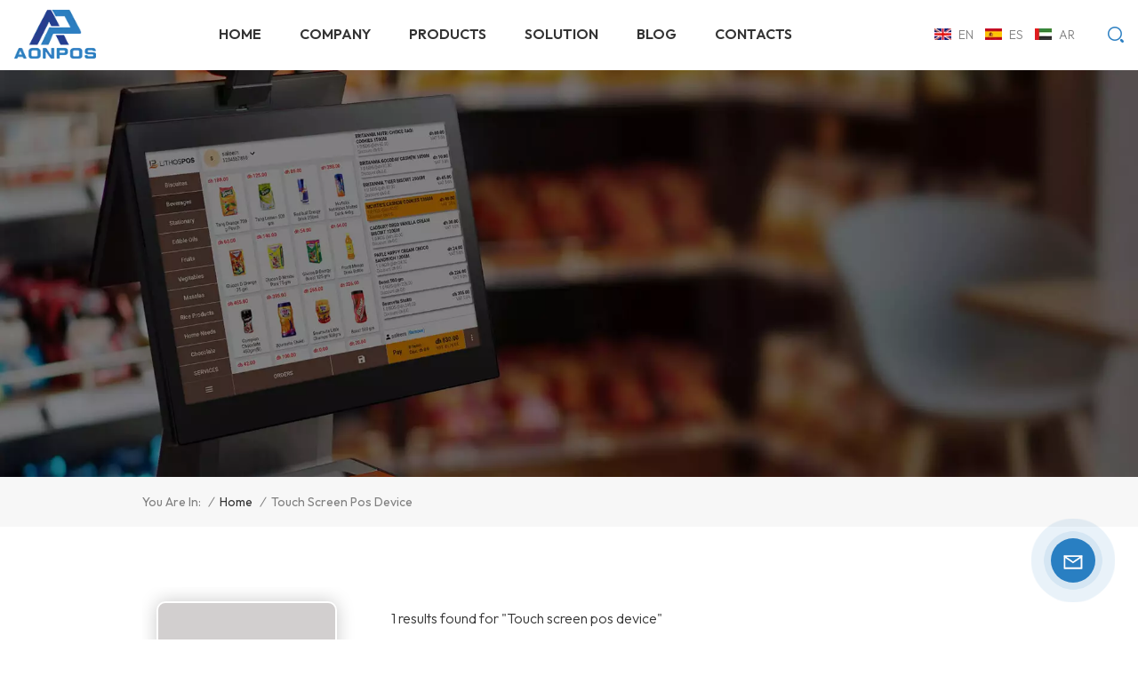

--- FILE ---
content_type: text/html; charset=UTF-8
request_url: https://www.aonpostech.com/touch-screen-pos-device
body_size: 13602
content:
<!DOCTYPE html PUBLIC "-//W3C//DTD XHTML 1.0 Transitional//EN" "http://www.w3.org/TR/xhtml1/DTD/xhtml1-transitional.dtd">
<html xmlns="http://www.w3.org/1999/xhtml">
<head>
	<meta http-equiv="X-UA-Compatible" content="IE=edge">
	<meta name="viewport" content="width=device-width,initial-scale=1,minimum-scale=1,maximum-scale=1,user-scalable=no,viewport-fit=cover">
	<meta http-equiv="Content-Type" content="text/html; charset=utf-8" />
	<meta http-equiv="X-UA-Compatible" content="IE=edge,Chrome=1" />
	<meta http-equiv="X-UA-Compatible" content="IE=9" />
	<meta http-equiv="Content-Type" content="text/html; charset=utf-8" />
	<link rel="shortcut icon" href="https://www.aonpostech.com/storage/uploads/images/202305/08/1683506991_o4hsy7eC4m.png" type="image/png">
	<title>OEM Touch screen pos device, Touch screen pos device Supplier, Factory Supply Touch screen pos device - Aonpos</title>
	<meta name="description" content="Wholesale our Touch screen pos device with competitive price. we are Touch screen pos device manufacturer, supplier. Aonpos offers excellent after-sales service." />
	<meta name="keywords" content="Bulk Order Touch screen pos device, Touch screen pos device For sale" />

	<meta name="csrf-token" content="9Dy3eqeByxHjyVpAmWRzw9FuogWqcv6SSLGmE3ZL">
	<meta name="google-site-verification" content="rXJN_KL1gnCEqqRUGSD8LdogU4VT3dM0B6eoVYZa9bk" />
<meta name="p:domain_verify" content="8da9b91332d4a82959b96cc963a5aeb2"/>

			<link rel="alternate" hreflang="en" href="https://www.aonpostech.com/touch-screen-pos-device" />
			<link rel="alternate" hreflang="es" href="https://es.aonpostech.com/touch-screen-pos-device" />
			<link rel="alternate" hreflang="ar" href="https://ar.aonpostech.com/touch-screen-pos-device" />
	
			<link type="text/css" rel="stylesheet" href="https://www.aonpostech.com/images/moban.css">
		<link type="text/css" rel="stylesheet" href="https://www.aonpostech.com/front/css/bootstrap.css">
		<link type="text/css" rel="stylesheet" href="https://www.aonpostech.com/front/css/style.css">
		<link rel="preconnect" href="https://fonts.googleapis.com">
		<link rel="preconnect" href="https://fonts.gstatic.com" crossorigin>
		<link href="https://fonts.googleapis.com/css2?family=Outfit:wght@300;400;500;600;700&display=swap" rel="stylesheet">
		<script type="text/javascript" src="https://www.aonpostech.com/front/js/jquery-1.8.3.js"></script>
		<script type="text/javascript" src="https://www.aonpostech.com/front/js/bootstrap.min.js"></script>
		<script type="text/javascript" src="https://www.aonpostech.com/front/js/swiper.min.js"></script>
		<script type="text/javascript">
			//fixed-nav
			$(document).on("scroll",function(){
				if($(document).scrollTop()>20){
					$("header").removeClass("large").addClass("small");
				}
				else{
					$("header").removeClass("small").addClass("large");
				}
			});
		</script>

		<!--[if ie9]
		<script src="https://www.aonpostech.com/front/js/html5shiv.min.js"></script>
		<script src="https://www.aonpostech.com/front/js/respond.min.js"></script>
		-->

		<!--[if IE 8]>
		<script src="https://oss.maxcdn.com/libs/html5shiv/3.7.0/html5shiv.js"></script>
		<script src="https://oss.maxcdn.com/libs/respond.js/1.3.0/respond.min.js"></script>
		<![endif]-->
		<script >

			$(function () {
				$('.newm img').attr("style","");
				$(".newm img").attr("width","");
				$(".newm img").attr("height","");
			})
		</script>
		
		<!-- Google Tag Manager -->
<script>(function(w,d,s,l,i){w[l]=w[l]||[];w[l].push({'gtm.start':
new Date().getTime(),event:'gtm.js'});var f=d.getElementsByTagName(s)[0],
j=d.createElement(s),dl=l!='dataLayer'?'&l='+l:'';j.async=true;j.src=
'https://www.googletagmanager.com/gtm.js?id='+i+dl;f.parentNode.insertBefore(j,f);
})(window,document,'script','dataLayer','GTM-TXDK75V');</script>
<!-- End Google Tag Manager -->
<!-- Google Tag Manager (noscript) -->
<noscript><iframe src="https://www.googletagmanager.com/ns.html?id=GTM-TXDK75V"
height="0" width="0" style="display:none;visibility:hidden"></iframe></noscript>
<!-- End Google Tag Manager (noscript) -->
<!-- Google Tag Manager -->
<script>(function(w,d,s,l,i){w[l]=w[l]||[];w[l].push({'gtm.start':
new Date().getTime(),event:'gtm.js'});var f=d.getElementsByTagName(s)[0],
j=d.createElement(s),dl=l!='dataLayer'?'&l='+l:'';j.async=true;j.src=
'https://www.googletagmanager.com/gtm.js?id='+i+dl;f.parentNode.insertBefore(j,f);
})(window,document,'script','dataLayer','GTM-WHV5ZC4');</script>
<!-- End Google Tag Manager -->
<!-- Google Tag Manager (noscript) -->
<noscript><iframe src="https://www.googletagmanager.com/ns.html?id=GTM-WHV5ZC4"
height="0" width="0" style="display:none;visibility:hidden"></iframe></noscript>
<!-- End Google Tag Manager (noscript) -->
		<!-- Google tag (gtag.js) -->
<script async src="https://www.googletagmanager.com/gtag/js?id=AW-11237040847"></script>
<script>
  window.dataLayer = window.dataLayer || [];
  function gtag(){dataLayer.push(arguments);}
  gtag('js', new Date());

  gtag('config', 'AW-11237040847');
</script>

<!-- Event snippet for 提交表单 conversion page -->
<script>
  gtag('event', 'conversion', {'send_to': 'AW-11237040847/BR8sCMzwprMYEM_Fnu4p'});
</script>
	</head>

<body>
<svg version="1.1" class="hidden">
	<symbol id="icon-home" viewBox="0 0 1024 1024" >
		<path d="M840.192497 1024h-178.309309a64.604822 64.604822 0 0 1-64.604823-64.604822V646.06179H419.615104v311.395243a64.604822 64.604822 0 0 1-64.604822 64.604822H181.22331a64.604822 64.604822 0 0 1-64.604822-64.604822V525.250772H76.563498a58.14434 58.14434 0 0 1-58.790388-38.762893A64.604822 64.604822 0 0 1 31.340122 416.068622L470.652914 18.102917a64.604822 64.604822 0 0 1 89.800703 0l432.852309 396.673609a64.604822 64.604822 0 0 1-45.869424 109.828198h-44.577327v436.728598a64.604822 64.604822 0 0 1-62.666678 62.666678zM422.199297 585.979305h179.601406a64.604822 64.604822 0 0 1 64.604822 64.604822v313.333388h175.725117V465.168287h109.182149L515.876289 64.618389 76.563498 462.584094h107.890053v501.333421h178.955358v-310.749195a64.604822 64.604822 0 0 1 58.790388-67.189015z" p-id="2464"></path>
	</symbol>
	<symbol id="icon-product" viewBox="0 0 1024 1024" >
		<path d="M491.093 444.587c-21.76 0-42.538-4.31-58.624-12.246L112.085 274.688c-21.93-10.795-34.56-28.117-34.688-47.488-0.128-19.627 12.587-37.376 34.902-48.725L436.053 14.08C453.12 5.419 475.093 0.683 498.005 0.683c21.76 0 42.539 4.352 58.624 12.245l320.384 157.653c21.931 10.795 34.56 28.16 34.688 47.531 0.128 19.627-12.586 37.376-34.901 48.683L553.045 431.189c-17.066 8.662-39.04 13.44-61.994 13.44zM135.68 226.688l320.427 157.696c8.704 4.267 21.418 6.741 34.901 6.741 14.464 0 28.203-2.773 37.76-7.637l323.755-164.395a22.699 22.699 0 0 0 0.81-0.426L532.907 61.013c-8.704-4.266-21.462-6.784-34.944-6.784-14.422 0-28.16 2.774-37.718 7.638L136.533 226.219a98.816 98.816 0 0 0-0.81 0.426z m288.853 796.672c-11.093 0-22.613-2.944-34.432-8.661l-0.682-0.384-286.294-150.187c-34.261-16.939-60.074-53.205-60.074-84.48V374.741c0-28.373 20.864-48.981 49.536-48.981 11.093 0 22.613 2.901 34.432 8.661l0.682 0.342 286.294 150.186c34.261 16.939 60.074 53.206 60.074 84.523v404.907c0 28.373-20.821 48.981-49.536 48.981z m-10.624-56.661c2.688 1.28 4.864 2.048 6.571 2.517V569.515c0-8.662-12.075-27.648-30.379-36.608l-0.682-0.342L103.21 382.38a35.84 35.84 0 0 0-6.571-2.475v399.701c0 8.662 12.117 27.648 30.379 36.608l0.682 0.342L413.91 966.74z m164.566 56.661c-28.715 0-49.494-20.608-49.494-48.981V569.472c0-31.317 25.771-67.584 60.032-84.48l286.976-150.57c11.776-5.76 23.339-8.662 34.432-8.662 28.672 0 49.494 20.608 49.494 48.981v404.864c0 31.318-25.771 67.584-60.032 84.48L612.907 1014.7a78.592 78.592 0 0 1-34.432 8.661zM899.84 382.379L612.95 532.907c-18.305 8.96-30.422 27.946-30.422 36.608v399.701a36.992 36.992 0 0 0 6.613-2.517L876.032 816.17c18.261-8.918 30.379-27.904 30.379-36.566V379.904a36.395 36.395 0 0 0-6.571 2.475z" p-id="3372"></path>
	</symbol>
	<symbol id="icon-whatsapp" viewBox="0 0 1024 1024" >
		<path d="M713.5 599.9c-10.9-5.6-65.2-32.2-75.3-35.8-10.1-3.8-17.5-5.6-24.8 5.6-7.4 11.1-28.4 35.8-35 43.3-6.4 7.4-12.9 8.3-23.8 2.8-64.8-32.4-107.3-57.8-150-131.1-11.3-19.5 11.3-18.1 32.4-60.2 3.6-7.4 1.8-13.7-1-19.3-2.8-5.6-24.8-59.8-34-81.9-8.9-21.5-18.1-18.5-24.8-18.9-6.4-0.4-13.7-0.4-21.1-0.4-7.4 0-19.3 2.8-29.4 13.7-10.1 11.1-38.6 37.8-38.6 92s39.5 106.7 44.9 114.1c5.6 7.4 77.7 118.6 188.4 166.5 70 30.2 97.4 32.8 132.4 27.6 21.3-3.2 65.2-26.6 74.3-52.5 9.1-25.8 9.1-47.9 6.4-52.5-2.7-4.9-10.1-7.7-21-13z m211.7-261.5c-22.6-53.7-55-101.9-96.3-143.3-41.3-41.3-89.5-73.8-143.3-96.3C630.6 75.7 572.2 64 512 64h-2c-60.6 0.3-119.3 12.3-174.5 35.9-53.3 22.8-101.1 55.2-142 96.5-40.9 41.3-73 89.3-95.2 142.8-23 55.4-34.6 114.3-34.3 174.9 0.3 69.4 16.9 138.3 48 199.9v152c0 25.4 20.6 46 46 46h152.1c61.6 31.1 130.5 47.7 199.9 48h2.1c59.9 0 118-11.6 172.7-34.3 53.5-22.3 101.6-54.3 142.8-95.2 41.3-40.9 73.8-88.7 96.5-142 23.6-55.2 35.6-113.9 35.9-174.5 0.3-60.9-11.5-120-34.8-175.6z m-151.1 438C704 845.8 611 884 512 884h-1.7c-60.3-0.3-120.2-15.3-173.1-43.5l-8.4-4.5H188V695.2l-4.5-8.4C155.3 633.9 140.3 574 140 513.7c-0.4-99.7 37.7-193.3 107.6-263.8 69.8-70.5 163.1-109.5 262.8-109.9h1.7c50 0 98.5 9.7 144.2 28.9 44.6 18.7 84.6 45.6 119 80 34.3 34.3 61.3 74.4 80 119 19.4 46.2 29.1 95.2 28.9 145.8-0.6 99.6-39.7 192.9-110.1 262.7z" p-id="2166"></path>
	</symbol>
	<symbol id="icon-contact" viewBox="0 0 1024 1024">
		<path d="M639.892491 415.930119 383.935495 415.930119c-17.717453 0-31.994625-14.277171-31.994625-31.994625s14.277171-31.994625 31.994625-31.994625L639.892491 351.94087c17.717453 0 31.994625 14.277171 31.994625 31.994625S657.609945 415.930119 639.892491 415.930119z" p-id="2187"></path><path d="M579.17151 543.908618 383.935495 543.908618c-17.717453 0-31.994625-14.277171-31.994625-31.994625S366.390055 479.919368 383.935495 479.919368l195.236015 0c17.717453 0 31.994625 14.277171 31.994625 31.994625S596.888964 543.908618 579.17151 543.908618z" p-id="2188"></path><path d="M962.246934 447.924744c0-211.74937-200.912481-383.935495-447.924744-383.935495S66.225433 236.175374 66.225433 447.924744c0 116.453553 62.957164 226.026541 172.874181 300.680665 14.621199 9.976818 34.574836 6.192508 44.379641-8.428691 9.976818-14.621199 6.192508-34.574836-8.428691-44.379641-92.027549-62.441122-144.835881-152.74853-144.835881-247.700319 0-176.486477 172.186125-319.946246 383.935495-319.946246s383.935495 143.631782 383.935495 319.946246-172.186125 319.946246-383.935495 319.946246c-2.064169 0-3.612296 0.688056-5.504452 1.204099-15.137242-2.752226-30.446498 5.160423-35.778935 20.125651-6.192508 17.373425-46.44381 46.615824-94.091718 73.794053 17.373425-58.140769 9.116748-70.697799 3.440282-78.954477-6.70855-9.976818-17.889467-15.997312-29.930455-15.997312-17.717453 0-31.994625 14.277171-31.994625 31.994625 0 5.84848 1.548127 11.180917 4.300353 15.997312-3.268268 18.233496-17.201411 60.892995-33.026709 99.768184-4.988409 12.040988-2.064169 25.974131 7.396607 35.090879 6.020494 5.84848 14.105157 8.944734 22.18982 8.944734 4.300353 0 8.77272-0.860071 13.073072-2.752226 36.466991-16.341341 147.588107-69.149672 187.667395-125.570301C765.290778 828.075928 962.246934 657.609945 962.246934 447.924744z" p-id="2189"></path>
	</symbol>
	<symbol id="icon-message" viewBox="0 0 1024 1024">
		<path d="M896.17 334.19c-17.67 0-32 14.33-32 32v401.66H162.31V256.1h516.23c17.67 0 32-14.33 32-32s-14.33-32-32-32H130.31c-17.67 0-32 14.33-32 32v575.75c0 17.67 14.33 32 32 32h765.87c17.67 0 32-14.33 32-32V366.19c-0.01-17.67-14.33-32-32.01-32z" p-id="11578"></path><path d="M640.2 383.79c0-17.67-14.33-32-32-32H288.1c-17.67 0-32 14.33-32 32s14.33 32 32 32h320.1c17.67 0 32-14.33 32-32zM288.34 512.09c-17.67 0-32 14.33-32 32s14.33 32 32 32h191.57c17.67 0 32-14.33 32-32s-14.33-32-32-32H288.34zM539.38 698.56a31.79 31.79 0 0 0 17.67 5.34c10.36 0 20.53-5.03 26.69-14.3l297.05-447.38c9.78-14.72 5.76-34.58-8.96-44.36-14.72-9.78-34.58-5.77-44.36 8.96L530.42 654.2c-9.77 14.72-5.76 34.58 8.96 44.36z" p-id="11579"></path>
	</symbol>
	<symbol id="icon-tel" viewBox="0 0 1024 1024" >
		<path d="M762 564c-68.5 0-130.5 34.5-166.6 91.4-118-14.9-211.2-110.8-222.7-229.3C427 389.5 460 328.5 460 262c0-109.2-88.9-198-198-198-109.2 0-198 88.8-198 198 0 369.3 389.6 698 696.8 698h1.3c109.1-0.3 197.9-89.1 197.9-198 0-109.1-88.8-198-198-198z m-0.1 332h-1.1C485.9 896 128 586.8 128 262c0-72.1 61.9-134 134-134s134 61.9 134 134c0 48.9-22.2 95.3-65.6 117.9l-20.5 11.6 0.5 16.9c3.7 169.3 131.1 306 300.2 313.8h21.1l7.7-17c22-45.6 72.1-77.2 122.6-77.2 72.1 0 134 61.9 134 134 0 71.9-61.9 133.8-134.1 134z" p-id="3419"></path>
	</symbol>
	<symbol id="fixed-email-close" viewBox="0 0 800 800">
		<g transform="matrix(1.000730037689209,0,0,1.0236200094223022,399,310.5)" opacity="1" style="display: block;"><g opacity="1" transform="matrix(1,0,0,1,0,0)"><path stroke-linecap="butt" stroke-linejoin="miter" fill-opacity="0" stroke-miterlimit="3" stroke="rgb(255,255,255)" stroke-opacity="1" stroke-width="40" d=" M-255.25,-31.75 C-255.25,-31.75 255.2519989013672,-31.746999740600586 255.2519989013672,-31.746999740600586"></path></g></g><g transform="matrix(1,0,0,1,400,329.531005859375)" opacity="1" style="display: block;"><g opacity="1" transform="matrix(1,0,0,1,0,0)"><path fill="rgb(255,255,255)" fill-opacity="1" d=" M-0.5,127 C-0.5,127 -236.5,-33.5 -236.5,-33.5 C-236.5,-33.5 -236,287 -236,287 C-236,287 234.5,287 234.5,287 C234.5,287 234.5,-33 234.5,-33 C234.5,-33 -0.5,127 -0.5,127z"></path><path stroke-linecap="butt" stroke-linejoin="miter" fill-opacity="0" stroke-miterlimit="3" stroke="rgb(255,255,255)" stroke-opacity="1" stroke-width="40" d=" M-0.5,127 C-0.5,127 -236.5,-33.5 -236.5,-33.5 C-236.5,-33.5 -236,287 -236,287 C-236,287 234.5,287 234.5,287 C234.5,287 234.5,-33 234.5,-33 C234.5,-33 -0.5,127 -0.5,127z"></path></g></g><g transform="matrix(1,0,0,1,399,593.875)" opacity="1" style="display: block;"><g opacity="1" transform="matrix(1,0,0,1,0,0)"><path fill-opacity="1" d=" M-156,28.5 C-156,28.5 -156,-142 -156,-142 C-156,-142 155,-142 155,-142 C155,-142 155,27 155,27"></path><path stroke-linecap="butt" stroke-linejoin="miter" fill-opacity="0" stroke-miterlimit="3" stroke="rgb(255,255,255)" stroke-opacity="1" stroke-width="40" d=" M-156,28.5 C-156,28.5 -156,-142 -156,-142 C-156,-142 155,-142 155,-142 C155,-142 155,27 155,27"></path></g><g opacity="1" transform="matrix(0.9261299967765808,0,0,1,0,0)"><path fill-opacity="1" d=" M-124,-21 C-124,-21 -1,-21 -1,-21 M-124,-83 C-124,-83 118,-83 118,-83"></path><path stroke-linecap="butt" stroke-linejoin="miter" fill-opacity="0" stroke-miterlimit="3" stroke="rgb(255,255,255)" stroke-opacity="1" stroke-width="40" d=" M-124,-21 C-124,-21 -1,-21 -1,-21 M-124,-83 C-124,-83 118,-83 118,-83"></path></g></g><g transform="matrix(1,0,0,1,400,329.531005859375)" opacity="1" style="display: block;"><g opacity="1" transform="matrix(1,0,0,1,0,0)"><path fill="rgb(44,127,194)" fill-opacity="1" d=" M-0.5,127 C-0.5,127 -236.5,-33.5 -236.5,-33.5 C-236.5,-33.5 -236,287 -236,287 C-236,287 234.5,287 234.5,287 C234.5,287 234.5,-33 234.5,-33 C234.5,-33 -0.5,127 -0.5,127z"></path><path stroke-linecap="butt" stroke-linejoin="miter" fill-opacity="0" stroke-miterlimit="3" stroke="rgb(255,255,255)" stroke-opacity="1" stroke-width="40" d=" M-0.5,127 C-0.5,127 -236.5,-33.5 -236.5,-33.5 C-236.5,-33.5 -236,287 -236,287 C-236,287 234.5,287 234.5,287 C234.5,287 234.5,-33 234.5,-33 C234.5,-33 -0.5,127 -0.5,127z"></path></g></g>
	</symbol>
	<symbol id="fixed-email-open" viewBox="0 0 800 800">
		<g transform="matrix(1.000730037689209,0,0,1.0236200094223022,399,310.5)" opacity="1" style="display: block;"><g opacity="1" transform="matrix(1,0,0,1,0,0)"><path stroke-linecap="butt" stroke-linejoin="miter" fill-opacity="0" stroke-miterlimit="3" stroke="rgb(255,255,255)" stroke-opacity="1" stroke-width="40" d=" M-255.25,-31.75 C-255.25,-31.75 255.2519989013672,-31.746999740600586 255.2519989013672,-31.746999740600586"></path></g></g><g transform="matrix(1,0,0,1,400,329.531005859375)" opacity="1" style="display: block;"><g opacity="1" transform="matrix(1,0,0,1,0,0)"><path fill="rgb(255,255,255)" fill-opacity="1" d=" M21.8818416595459,-207.9999237060547 C21.8818416595459,-207.9999237060547 -236.5,-33.5 -236.5,-33.5 C-236.5,-33.5 -236,287 -236,287 C-236,287 234.5,287 234.5,287 C234.5,287 234.5,-33 234.5,-33 C234.5,-33 21.8818416595459,-207.9999237060547 21.8818416595459,-207.9999237060547z"></path><path stroke-linecap="butt" stroke-linejoin="miter" fill-opacity="0" stroke-miterlimit="3" stroke="rgb(255,255,255)" stroke-opacity="1" stroke-width="40" d=" M21.8818416595459,-207.9999237060547 C21.8818416595459,-207.9999237060547 -236.5,-33.5 -236.5,-33.5 C-236.5,-33.5 -236,287 -236,287 C-236,287 234.5,287 234.5,287 C234.5,287 234.5,-33 234.5,-33 C234.5,-33 21.8818416595459,-207.9999237060547 21.8818416595459,-207.9999237060547z"></path></g></g><g transform="matrix(1,0,0,1,399,327.875)" opacity="1" style="display: block;"><g fill="rgb(44,127,194)" opacity="1" transform="matrix(1,0,0,1,0,0)"><path fill-opacity="1" d=" M-156,28.5 C-156,28.5 -156,-142 -156,-142 C-156,-142 155,-142 155,-142 C155,-142 155,27 155,27"></path><path stroke-linecap="butt" stroke-linejoin="miter" fill-opacity="0" stroke-miterlimit="3" stroke="rgb(255,255,255)" stroke-opacity="1" stroke-width="40" d=" M-156,28.5 C-156,28.5 -156,-142 -156,-142 C-156,-142 155,-142 155,-142 C155,-142 155,27 155,27"></path></g><g opacity="1" transform="matrix(0.9261299967765808,0,0,1,0,0)"><path fill="rgb(255,255,255)" fill-opacity="1" d=" M-124,-21 C-124,-21 -1,-21 -1,-21 M-124,-83 C-124,-83 118,-83 118,-83"></path><path stroke-linecap="butt" stroke-linejoin="miter" fill-opacity="0" stroke-miterlimit="3" stroke="rgb(255,255,255)" stroke-opacity="1" stroke-width="40" d=" M-124,-21 C-124,-21 -1,-21 -1,-21 M-124,-83 C-124,-83 118,-83 118,-83"></path></g></g><g transform="matrix(1,0,0,1,400,329.531005859375)" opacity="1" style="display: block;"><g opacity="1" transform="matrix(1,0,0,1,0,0)"><path fill="rgb(44,127,194)" fill-opacity="1" d=" M-0.5,127 C-0.5,127 -236.5,-33.5 -236.5,-33.5 C-236.5,-33.5 -236,287 -236,287 C-236,287 234.5,287 234.5,287 C234.5,287 234.5,-33 234.5,-33 C234.5,-33 -0.5,127 -0.5,127z"></path><path stroke-linecap="butt" stroke-linejoin="miter" fill-opacity="0" stroke-miterlimit="3" stroke="rgb(255,255,255)" stroke-opacity="1" stroke-width="40" d=" M-0.5,127 C-0.5,127 -236.5,-33.5 -236.5,-33.5 C-236.5,-33.5 -236,287 -236,287 C-236,287 234.5,287 234.5,287 C234.5,287 234.5,-33 234.5,-33 C234.5,-33 -0.5,127 -0.5,127z"></path></g></g>
	</symbol>
	<symbol id="icon-address" viewBox="0 0 1024 1024">
		<path d="M751.2 543.2c-148 0-268.8-120.8-268.8-269.6S602.4 4 751.2 4c148 0 268.8 120.8 268.8 269.6s-120.8 269.6-268.8 269.6z m0-507.2c-130.4 0-236.8 106.4-236.8 237.6s106.4 237.6 236.8 237.6 236.8-106.4 236.8-237.6S881.6 36 751.2 36z" p-id="8102"></path><path d="M537.6 1020h-440c-51.2 0-93.6-42.4-93.6-93.6V128C4 76 45.6 34.4 97.6 34.4h440c25.6 0 49.6 10.4 68 29.6 3.2 3.2 4.8 8 4 12 0 4.8-2.4 8.8-5.6 11.2-56.8 45.6-89.6 113.6-89.6 186.4 0 81.6 40.8 156.8 109.6 200.8 4.8 3.2 7.2 8 7.2 13.6v438.4c0 51.2-41.6 93.6-93.6 93.6zM97.6 66.4C64 66.4 36 94.4 36 128v797.6c0 34.4 27.2 61.6 61.6 61.6h440c33.6 0 61.6-28 61.6-61.6V496c-73.6-50.4-116.8-132.8-116.8-222.4 0-76 31.2-147.2 87.2-198.4-9.6-5.6-20-8.8-31.2-8.8H97.6z" p-id="8103"></path><path d="M759.2 414.4h-0.8c-3.2-0.8-6.4-3.2-7.2-6.4l-19.2-119.2-118.4-19.2c-3.2-0.8-6.4-3.2-6.4-7.2-0.8-3.2 1.6-7.2 4.8-8L856 154.4c3.2-1.6 6.4-0.8 8.8 1.6 2.4 2.4 3.2 5.6 1.6 8.8L766.4 409.6c-0.8 3.2-4 4.8-7.2 4.8zM644.8 258.4l96 15.2c3.2 0.8 6.4 3.2 6.4 6.4l15.2 96.8 81.6-200-199.2 81.6zM250.4 816c-4.8 0-8-3.2-8-8v-74.4c0.8-22.4 1.6-45.6-6.4-67.2-7.2-21.6-22.4-39.2-37.6-58.4-4.8-5.6-9.6-11.2-13.6-16.8-60.8-78.4-76.8-176.8-40-250.4 36-72.8 112-110.4 193.6-146.4l139.2-60.8c4-1.6 8.8 0 10.4 4 1.6 4 0 8.8-4 10.4l-139.2 60.8c-78.4 34.4-152 71.2-185.6 138.4-33.6 68-19.2 160 38.4 233.6 4 5.6 8.8 11.2 13.6 16.8 16 19.2 32 39.2 40.8 63.2 8 24 8 50.4 7.2 72.8v73.6c-0.8 5.6-4.8 8.8-8.8 8.8z" p-id="8104"></path><path d="M615.2 829.6H20c-4.8 0-8-3.2-8-8s3.2-8 8-8h595.2c4.8 0 8 3.2 8 8 0 4-4 8-8 8zM388.8 924H246.4c-4.8 0-8-3.2-8-8s3.2-8 8-8h143.2c4.8 0 8 3.2 8 8-0.8 4-4 8-8.8 8z" p-id="8105"></path>
	</symbol>
</svg>

<header class="large">
			<div class="header clearfix">
		<div class="container">
			<div id="google_translate_element" style="float: right;"></div>
			<div id="language"></div>
			<script type="text/javascript">
				function googleTranslateElementInit() {
					new google.translate.TranslateElement({
						pageLanguage: 'en', includedLanguages: 'fr,en,de,pt,it,ko,ja,th,vi,id,hi,ru,nl,el', layout: google.translate.TranslateElement.InlineLayout.SIMPLE
					}, 'google_translate_element');
				}
			</script>
			<script type="text/javascript" src="//translate.google.com/translate_a/element.js?cb=googleTranslateElementInit"></script>
			<div class="header_box  clearfix">
									<div id="logo">
						<a href="https://www.aonpostech.com" class="logo_img">
							<picture>
								<source type="image/webp" srcset="https://www.aonpostech.com/storage/uploads/images/202305/08/1683506985_CMIwYnpDLN.webp">
								<source type="image/jpeg" srcset="https://www.aonpostech.com/storage/uploads/images/202305/08/1683506985_CMIwYnpDLN.png">
								<img src="https://www.aonpostech.com/storage/uploads/images/202305/08/1683506985_CMIwYnpDLN.png" alt="Shenzhen Aonpos Technology Co., Ltd">
							</picture>
						</a>
					</div>
				
				<!--手机端隐藏-->

				<div class="search_section">
					<i class="ico_search"></i>
					<div class="search_input">
						<div class="close-search"><i class="close"></i></div>
						<div class="search_box">
							<div class="search_title">What Are You Looking For?</div>
							<form action="https://www.aonpostech.com/search" method="get">
								<div class="search_main">
									<input name="search_keyword"  type="text" onkeydown="javascript:enterIn(event);" class="form-control" value="Search..." onfocus="if(this.value=='Search...'){this.value='';}" onblur="if(this.value==''){this.value='Search...';}" placeholder="Search...">
									<input type="submit" class="search_btn btn_search1" value="">
								</div>
							</form>
															<div class="search_tags">
									<p>Popular Searches :</p>
																			<a href="https://www.aonpostech.com/self-kiosk-manufacturer">Self Kiosk Manufacturer</a>
																			<a href="https://www.aonpostech.com/digital-billing-kiosk">Digital Billing Kiosk</a>
																			<a href="https://www.aonpostech.com/floor-standing-self-service-kiosk">Floor-standing Self-service Kiosk</a>
																			<a href="https://www.aonpostech.com/floor-stand-ordering-kiosk">Floor Stand Ordering Kiosk</a>
																			<a href="https://www.aonpostech.com/indoor-touch-screen-kiosk">Indoor Touch Screen Kiosk</a>
																			<a href="https://www.aonpostech.com/all-in-one-payment-kiosk">All in One Payment Kiosk</a>
																			<a href="https://www.aonpostech.com/module-self-service-kiosk">Module Self Service Kiosk</a>
																	</div>
							
						</div>

					</div>
				</div>
					<div class="top_lan">
											<a href="https://www.aonpostech.com/touch-screen-pos-device">
							<picture>
								<source type="image/webp" srcset="https://www.aonpostech.com/storage/uploads/images/202305/08/1683507297_DKbcWRoUID.webp">
								<source type="image/jpeg" srcset="https://www.aonpostech.com/storage/uploads/images/202305/08/1683507297_DKbcWRoUID.jpg">
								<img src="https://www.aonpostech.com/storage/uploads/images/202305/08/1683507297_DKbcWRoUID.jpg" alt="English">
							</picture>en
						</a>
											<a href="https://es.aonpostech.com/touch-screen-pos-device">
							<picture>
								<source type="image/webp" srcset="https://www.aonpostech.com/storage/uploads/images/202305/08/1683507277_zpgnsqEw6y.webp">
								<source type="image/jpeg" srcset="https://www.aonpostech.com/storage/uploads/images/202305/08/1683507277_zpgnsqEw6y.jpg">
								<img src="https://www.aonpostech.com/storage/uploads/images/202305/08/1683507277_zpgnsqEw6y.jpg" alt="español">
							</picture>es
						</a>
											<a href="https://ar.aonpostech.com/touch-screen-pos-device">
							<picture>
								<source type="image/webp" srcset="https://www.aonpostech.com/storage/uploads/images/202305/08/1683507267_tBWkXyEmnF.webp">
								<source type="image/jpeg" srcset="https://www.aonpostech.com/storage/uploads/images/202305/08/1683507267_tBWkXyEmnF.jpg">
								<img src="https://www.aonpostech.com/storage/uploads/images/202305/08/1683507267_tBWkXyEmnF.jpg" alt="العربية">
							</picture>ar
						</a>
									</div>
				<div class="nav_content clearfix">

					<div class="mainmenu-area">
						<div class="mainmenu-left visible-lg visible-md">
							<div class="mainmenu">
								<nav>
									<ul class="clearfix">
										<li class=""><a href="https://www.aonpostech.com">Home</a></li>
																															<li class=""><a href="https://www.aonpostech.com/company">Company</a>
																							</li>
																				<li class="product_vmegamenu product_menu_list "><a href="https://www.aonpostech.com/products">Products</a>
											<div class="vmegamenu">
												<ul class="vmegamenu_box cleafix">
																											<li >
															<div class="top">
																<a href="pos-system" class="image">
																																			<picture>
																			<source type="image/webp" srcset="https://www.aonpostech.com/storage/uploads/images/202305/12/1683868334_l0w8hd7EMm.webp">
																			<source type="image/jpeg" srcset="https://www.aonpostech.com/storage/uploads/images/202305/12/1683868334_l0w8hd7EMm.png">
																			<img src="https://www.aonpostech.com/storage/uploads/images/202305/12/1683868334_l0w8hd7EMm.png" alt="Pos System"/>
																		</picture>
																																	</a>
																<a  href="pos-system" class="title">Pos System</a>
															</div>
																													</li>
																											<li >
															<div class="top">
																<a href="self-service-payment-kiosk" class="image">
																																			<picture>
																			<source type="image/webp" srcset="https://www.aonpostech.com/storage/uploads/images/202403/09/1709976094_jk5JnqlxXC.webp">
																			<source type="image/jpeg" srcset="https://www.aonpostech.com/storage/uploads/images/202403/09/1709976094_jk5JnqlxXC.png">
																			<img src="https://www.aonpostech.com/storage/uploads/images/202403/09/1709976094_jk5JnqlxXC.png" alt="Self-service Payment Kiosk"/>
																		</picture>
																																	</a>
																<a  href="self-service-payment-kiosk" class="title">Self-service Payment Kiosk</a>
															</div>
																													</li>
																											<li >
															<div class="top">
																<a href="touch-monitor" class="image">
																																			<picture>
																			<source type="image/webp" srcset="https://www.aonpostech.com/storage/uploads/images/202305/12/1683862810_BiyXSLr6O3.webp">
																			<source type="image/jpeg" srcset="https://www.aonpostech.com/storage/uploads/images/202305/12/1683862810_BiyXSLr6O3.png">
																			<img src="https://www.aonpostech.com/storage/uploads/images/202305/12/1683862810_BiyXSLr6O3.png" alt="Touch Monitor"/>
																		</picture>
																																	</a>
																<a  href="touch-monitor" class="title">Touch Monitor</a>
															</div>
																													</li>
																											<li >
															<div class="top">
																<a href="android-pos" class="image">
																																			<picture>
																			<source type="image/webp" srcset="https://www.aonpostech.com/storage/uploads/images/202505/08/1746688314_7iPjYIq9Hg.webp">
																			<source type="image/jpeg" srcset="https://www.aonpostech.com/storage/uploads/images/202505/08/1746688314_7iPjYIq9Hg.png">
																			<img src="https://www.aonpostech.com/storage/uploads/images/202505/08/1746688314_7iPjYIq9Hg.png" alt="Handheld POS terminal"/>
																		</picture>
																																	</a>
																<a  href="android-pos" class="title">Handheld POS terminal</a>
															</div>
																													</li>
																									</ul>
											</div>
										</li>
																															<li class=""><a href="news">Solution</a>
																							</li>
																																									<li class=""><a href="blog">Blog</a>

													<div class="vmegamenu">
														<ul class="vmegamenu">
																															<li><a href="https://www.aonpostech.com/rfq">Knowledge</a></li>
																															<li><a href="https://www.aonpostech.com/case">Our Case</a></li>
																															<li><a href="https://www.aonpostech.com/knowledge-1">FAQ</a></li>
																													</ul>
													</div>

											</li>
																																									<li class=""><a href="https://www.aonpostech.com/contacts">Contacts</a>
																							</li>
																			</ul>
								</nav>
							</div>
						</div>
					</div>

				</div>


				<!---->




			</div>
			<div class="nav_section hidden_pc">
				<div class="main">
					<div class="nav_r">
						<div class="header-navigation">
							<nav class="main-navigation">
								<div class="main-navigation-inner">

								<div class="hidden_pc nav_con">
																													<a rel="nofollow" target="_blank" href="tel:+86 -15999943922">+86 -15999943922</a>
																		<a href="/contacts" class="email_btn">Get A Quote</a>
									</div>
									<form action="https://www.aonpostech.com/search" method="get">
										<div class="search_main">
											<input name="search_keyword"  type="text" onkeydown="javascript:enterIn(event);" class="form-control" value="Search..." onfocus="if(this.value=='Search...'){this.value='';}" onblur="if(this.value==''){this.value='Search...';}" placeholder="Search...">
											<input type="submit" class="search_btn btn_search1" value="">
										</div>
									</form>
									<ul id="menu-main-menu" class="main-menu clearfix">
										<li class=""><a href="https://www.aonpostech.com">Home</a></li>
																															<li ><a href="https://www.aonpostech.com/company">Company</a>
																							</li>
																				<li class="menu-children"><a href="https://www.aonpostech.com/products">Products</a>
											<ul class="sub-menu">
																									<li ><a href="pos-system" title="Pos System"  class="title">Pos System</a>
																											</li>
																									<li ><a href="self-service-payment-kiosk" title="Self-service Payment Kiosk"  class="title">Self-service Payment Kiosk</a>
																											</li>
																									<li ><a href="touch-monitor" title="Touch Monitor"  class="title">Touch Monitor</a>
																											</li>
																									<li ><a href="android-pos" title="Handheld POS terminal"  class="title">Handheld POS terminal</a>
																											</li>
																							</ul>
										</li>

																															<li ><a href="news">Solution</a>
																							</li>
																																									<li class="menu-children"><a href="blog">Blog</a>
												
												<ul class="sub-menu">
																											<li><a href="https://www.aonpostech.com/rfq">Knowledge</a></li>
																											<li><a href="https://www.aonpostech.com/case">Our Case</a></li>
																											<li><a href="https://www.aonpostech.com/knowledge-1">FAQ</a></li>
																									</ul>
												
											</li>
																																									<li ><a href="https://www.aonpostech.com/contacts">Contacts</a>
																							</li>
										
									</ul>
									<div class="mob_language clearfix">
										<p>Please select your language :</p>
																					<a href="https://www.aonpostech.com/touch-screen-pos-device">English</a>
																					<a href="https://es.aonpostech.com/touch-screen-pos-device">español</a>
																					<a href="https://ar.aonpostech.com/touch-screen-pos-device">العربية</a>
																			</div>
																												<div class="mob_sns">
											<p>social sharing:</p>
																							<li><a rel="nofollow" target="_blank" href="https://www.facebook.com/profile.php?id=100091792878559">
																													<picture>
																<source type="image/webp" srcset="https://www.aonpostech.com/storage/uploads/images/202305/08/1683507697_eNN15g0nN3.webp">
																<source type="image/jpeg" srcset="https://www.aonpostech.com/storage/uploads/images/202305/08/1683507697_eNN15g0nN3.png">
																<img src="https://www.aonpostech.com/storage/uploads/images/202305/08/1683507697_eNN15g0nN3.png" alt="facebook"/>
															</picture>
																											</a>
												</li>
																							<li><a rel="nofollow" target="_blank" href="https://www.youtube.com/@aonpos">
																													<picture>
																<source type="image/webp" srcset="https://www.aonpostech.com/storage/uploads/images/202305/08/1683507740_WCqtK6kwrl.webp">
																<source type="image/jpeg" srcset="https://www.aonpostech.com/storage/uploads/images/202305/08/1683507740_WCqtK6kwrl.png">
																<img src="https://www.aonpostech.com/storage/uploads/images/202305/08/1683507740_WCqtK6kwrl.png" alt="youtube"/>
															</picture>
																											</a>
												</li>
																					</div>
																	</div>
							</nav>
						</div>

					</div>
				</div>
				<div id="menu-mobile">
					<div class="mob_logo">
						<a href="https://www.aonpostech.com">
							<picture>
								<source type="image/webp" srcset="https://www.aonpostech.com/storage/uploads/images/202305/08/1683506985_CMIwYnpDLN.webp">
								<source type="image/jpeg" srcset="https://www.aonpostech.com/storage/uploads/images/202305/08/1683506985_CMIwYnpDLN.png">
								<img src="https://www.aonpostech.com/storage/uploads/images/202305/08/1683506985_CMIwYnpDLN.png" alt="Shenzhen Aonpos Technology Co., Ltd">
							</picture>
						</a>
					</div>
					<span class="btn-nav-mobile open-menu"><i></i><span></span></span>
				</div>
			</div>

		</div>
	</div>
</header>
<!--手机端隐藏-->

<!---->
<div class="top_overly" onclick="searchToggle(this, event);"></div>
<div class="height"></div>
<div class="page_banner">
					<a href=" https://www.aonpostech.com/products ">
        <picture>
            <source type="image/webp" srcset="https://www.aonpostech.com/storage/uploads/images/202305/08/1683507390_LshmiDJkyr.webp">
            <source type="image/jpeg" srcset="https://www.aonpostech.com/storage/uploads/images/202305/08/1683507390_LshmiDJkyr.jpg">
            <img src="https://www.aonpostech.com/storage/uploads/images/202305/08/1683507390_LshmiDJkyr.jpg" alt="other">
        </picture>
    </a>
		
		<div class="container">
			<div class="breadcrumb_m">
				<div class="breadcrumb clearfix">
					<p>You are in:</p>
					<i>/</i>
					<a class="home" href="/" title="Return to Home"> Home</a>
					<i>/</i>
											<h2>Touch screen pos device</h2>
									</div>
			</div>
		</div>
	</div>

	<div class="page_section clearfix">
		<div class="page_products page_products02">
			<div class="container">
				<div class="row">
					<div class="page-right clearfix">
						<div class="pro-text">
							
							<div class="column">1 results found for "Touch screen pos device"</div>
						</div>

						<!--产品列表切换效果手机版隐藏-->
						<div class="main">
							<div id="cbp-vm" class="cbp-vm-switcher cbp-vm-view-grid">
								<div class="cbp-vm-options clearfix">
									<a rel="nofollow" href="#" class="cbp-vm-icon cbp-vm-grid cbp-vm-selected" data-view="cbp-vm-view-grid">
										<svg fill="currentColor" preserveAspectRatio="xMidYMid meet" height="1em" width="1em" viewBox="0 0 16 16" title="Grid" style="vertical-align:middle"><title>Grid</title><g><path d="M1,3.80447821 L1,1 L3.80447821,1 L3.80447821,3.80447821 L1,3.80447821 Z M6.5977609,3.80447821 L6.5977609,1 L9.4022391,1 L9.4022391,3.80447821 L6.5977609,3.80447821 Z M12.1955218,3.80447821 L12.1955218,1 L15,1 L15,3.80447821 L12.1955218,3.80447821 Z M1,9.4022391 L1,6.59706118 L3.80447821,6.59706118 L3.80447821,9.4022391 L1,9.4022391 Z M6.5977609,9.4022391 L6.5977609,6.5977609 L9.4022391,6.5977609 L9.4022391,9.4022391 L6.5977609,9.4022391 Z M12.1955218,9.4022391 L12.1955218,6.59706118 L15,6.59706118 L15,9.4022391 L12.1955218,9.4022391 Z M1,14.9993003 L1,12.1948221 L3.80447821,12.1948221 L3.80447821,14.9993003 L1,14.9993003 Z M6.5977609,14.9993003 L6.5977609,12.1948221 L9.4022391,12.1948221 L9.4022391,14.9993003 L6.5977609,14.9993003 Z M12.1955218,14.9993003 L12.1955218,12.1948221 L15,12.1948221 L15,14.9993003 L12.1955218,14.9993003 Z"></path></g></svg>
									</a>
									<a rel="nofollow" href="#" class="cbp-vm-icon cbp-vm-list" data-view="cbp-vm-view-list">
										<svg fill="currentColor" preserveAspectRatio="xMidYMid meet" height="1em" width="1em" viewBox="0 0 16 16" title="List" style="vertical-align:middle"><title>List</title><g><path d="M0,3 L0,1 L2,1 L2,3 L0,3 Z M0,7 L0,5 L2,5 L2,7 L0,7 Z M0,11 L0,9 L2,9 L2,11 L0,11 Z M0,15 L0,13 L2,13 L2,15 L0,15 Z M4,3 L4,1 L16,1 L16,3 L4,3 Z M4,7 L4,5 L16,5 L16,7 L4,7 Z M4,11 L4,9 L16,9 L16,11 L4,11 Z M4,15 L4,13 L16,13 L16,15 L4,15 Z"></path></g></svg>
									</a>
								</div>

								<ul class="wow clearfix">
																													<li class="wow">
											<div class="clearfix">
												<div class="cbp-vm-image">
													<a class="link" href="https://www.aonpostech.com/aonpos-digital-cash-register-with-msr" title="AonPos Digital Cash Register With MSR"></a>
																											<picture>
															<source type="image/webp" srcset="https://www.aonpostech.com/storage/uploads/images/202306/09/1686290913_4SIbQ2sDnm.webp">
															<source type="image/jpeg" srcset="https://www.aonpostech.com/storage/uploads/images/202306/09/1686290913_4SIbQ2sDnm.jpg">
															<img src="storage/uploads/images/202306/09/1686290913_4SIbQ2sDnm.jpg" alt="Pos system for android">
														</picture>
																									</div>
												<div class="cbp-list-center clearfix">
													<div class="cbp-list-left">
														<a href="https://www.aonpostech.com/aonpos-digital-cash-register-with-msr" title="AonPos Digital Cash Register With MSR" class="cbp-title">AonPos Digital Cash Register With MSR</a>
																													<ul class="post_blog_tag">
																<p><i class="fa fa-tags"></i>Tags :</p>
																																	<li><a href="https://www.aonpostech.com/touch-screen-pos-device">Touch screen pos device</a></li>
																																	<li><a href="https://www.aonpostech.com/high-quality-resolution-touch-screen-pos">High quality resolution touch screen pos</a></li>
																																	<li><a href="https://www.aonpostech.com/wholesale-desk-billing-terminal">Wholesale desk billing terminal</a></li>
																																	<li><a href="https://www.aonpostech.com/touch-retail-pos-terminal">Touch retail pos terminal</a></li>
																																	<li><a href="https://www.aonpostech.com/hot-sell-retail-pos-machine">Hot sell retail pos machine</a></li>
																																	<li><a href="https://www.aonpostech.com/all-in-one-pos-hardware">All in one pos hardware</a></li>
																															</ul>
																												<div class="cbp-vm-details">&quot;AP10 is a retail pos system with MSR, you can choose J100/I3/I5/I7 motherboard. Wifi/VFD can also b selected to be installed in this pos solutions.&quot;
 

Item NO:AP10
Color:Black
Min Order:1
Cpu:Intel J4125/I3/I5 (Optional)
Memory:DDR3 2G/4G/8G(optional)
Hard Disk:mSATA SSD 32G/64G/128G/256G(optional)
Screen :15 inch capacitive touch screen
Resolution:1024*768

 
 


 

</div>
														<div class="more_box">
															<a href="https://www.aonpostech.com/aonpos-digital-cash-register-with-msr" title="AonPos Digital Cash Register With MSR" class="main_more">view detail</a>
														</div>
													</div>
												</div>
											</div>
										</li>
																	</ul>

							</div>
						</div>
						<script type="text/javascript" src="https://www.aonpostech.com/front/js/cbpViewModeSwitch.js"></script>
						<!---->
						<ul class="mobile_pro_list clearfix hidden">
																							<li class="col-xs-6">
									<div class="column">
										<a href="https://www.aonpostech.com/aonpos-digital-cash-register-with-msr" title="AonPos Digital Cash Register With MSR" class="image">
																							<picture>
													<source type="image/webp" srcset="https://www.aonpostech.com/storage/uploads/images/202306/09/1686290913_4SIbQ2sDnm.webp">
													<source type="image/jpeg" srcset="https://www.aonpostech.com/storage/uploads/images/202306/09/1686290913_4SIbQ2sDnm.jpg">
													<img src="storage/uploads/images/202306/09/1686290913_4SIbQ2sDnm.jpg" alt="Pos system for android">
												</picture>
																					</a>
										<div class="wrap">
											<a href="https://www.aonpostech.com/aonpos-digital-cash-register-with-msr" title="AonPos Digital Cash Register With MSR" class="title">AonPos Digital Cash Register With MSR</a>
											<div class="cbp-vm-details">&quot;AP10 is a retail pos system with MSR, you can choose J100/I3/I5/I7 motherboard. Wifi/VFD can also b selected to be installed in this pos solutions.&quot;
 

Item NO:AP10
Color:Black
Min Order:1
Cpu:Intel J4125/I3/I5 (Optional)
Memory:DDR3 2G/4G/8G(optional)
Hard Disk:mSATA SSD 32G/64G/128G/256G(optional)
Screen :15 inch capacitive touch screen
Resolution:1024*768

 
 


 

</div>
										</div>
										<div class="more"><a href="https://www.aonpostech.com/aonpos-digital-cash-register-with-msr" title="AonPos Digital Cash Register With MSR" class="main_more">detail</a></div>
									</div>
								</li>
													</ul>
						
					</div>
																<div class="page-left clearfix">
							<div class="left_fixed">
								<div class="left_fixed_box">
									<div id="right_column" class="left-cat column clearfix">
										<section class="block blockcms column_box">
											<div class="fot_title"><em>categories</em><span></span><i class="column_icon_toggle icon-plus-sign"></i></div>
											<div class="block_content toggle_content">
												<ul class="mtree">
																											<li class="">															<div>
																<a href="https://www.aonpostech.com/pos-system" class="title">Pos System</a>
															</div>

																													</li>
																											<li class="">															<div>
																<a href="https://www.aonpostech.com/self-service-payment-kiosk" class="title">Self-service Payment Kiosk</a>
															</div>

																													</li>
																											<li class="">															<div>
																<a href="https://www.aonpostech.com/touch-monitor" class="title">Touch Monitor</a>
															</div>

																													</li>
																											<li class="">															<div>
																<a href="https://www.aonpostech.com/android-pos" class="title">Handheld POS terminal</a>
															</div>

																													</li>
													
												</ul>
											</div>
										</section>
									</div>
									<script type="text/javascript" src="/front/js/left-mtree.js"></script>

								</div>
							</div>
						</div>
									</div>
			</div>
		</div>
	</div>
<div class="footer clearfix" >







































	<div class="footer_content clearfix">
		<div class="container">
			<div class="row clearfix">
				<div class="fot_con">
					<div class="fot_title"><em>Contact Us </em></div>
											<div class="add_text">Room 226, East Block, Nanyuan Keji Building, No. 2-9 Minbao Road, Longhua District, Shenzhen City, Guangdong Province</div>
					

					<ul class="list clearfix">
																				<li class="phone">
								<div class="icon"><i style="background-position: -10px -149px;"></i></div>
																	<p>Tel / Whatsapp : <a rel="nofollow" target="_blank" href="tel:+86 -15999943922">+86 -15999943922</a></p>
															</li>
																										<li>
								<div class="icon"><i style="background-position: -56px -149px;"></i></div>
																<p>Email : <a rel="nofollow" target="_blank" href="mailto:nikki@aonpostech.com">nikki@aonpostech.com</a></p>
															</li>
						


					</ul>
																<ul class="social_icons">
															<li><a rel="nofollow" target="_blank" href="https://www.facebook.com/profile.php?id=100091792878559">
																					<picture>
												<source type="image/webp" srcset="https://www.aonpostech.com/storage/uploads/images/202305/08/1683507697_eNN15g0nN3.webp">
												<source type="image/jpeg" srcset="https://www.aonpostech.com/storage/uploads/images/202305/08/1683507697_eNN15g0nN3.png">
												<img src="https://www.aonpostech.com/storage/uploads/images/202305/08/1683507697_eNN15g0nN3.png" alt="facebook"/>
											</picture>
																			</a>
								</li>
															<li><a rel="nofollow" target="_blank" href="https://www.youtube.com/@aonpos">
																					<picture>
												<source type="image/webp" srcset="https://www.aonpostech.com/storage/uploads/images/202305/08/1683507740_WCqtK6kwrl.webp">
												<source type="image/jpeg" srcset="https://www.aonpostech.com/storage/uploads/images/202305/08/1683507740_WCqtK6kwrl.png">
												<img src="https://www.aonpostech.com/storage/uploads/images/202305/08/1683507740_WCqtK6kwrl.png" alt="youtube"/>
											</picture>
																			</a>
								</li>
													</ul>
					
				</div>
													<div class="fot_nav clearfix">
						<div class="fot_title"><em>About </em></div>
						<ul class="list clearfix">
															<li><a href="/">Home</a></li>
															<li><a href="/products">Products</a></li>
															<li><a href="/company">Company</a></li>
															<li><a href="/news">News</a></li>
															<li><a href="/contacts">Contacts Us</a></li>
															<li><a href="/blog">Blog</a></li>
													</ul>
					</div>
													<div class="fot_tag clearfix">
						<div class="fot_title"><em>Hot Tags</em></div>
						<ul class="list clearfix">
															<li><a href="https://www.aonpostech.com/self-kiosk-manufacturer">Self Kiosk Manufacturer</a></li>
															<li><a href="https://www.aonpostech.com/digital-billing-kiosk">Digital Billing Kiosk</a></li>
															<li><a href="https://www.aonpostech.com/floor-standing-self-service-kiosk">Floor-standing Self-service Kiosk</a></li>
															<li><a href="https://www.aonpostech.com/floor-stand-ordering-kiosk">Floor Stand Ordering Kiosk</a></li>
															<li><a href="https://www.aonpostech.com/indoor-touch-screen-kiosk">Indoor Touch Screen Kiosk</a></li>
															<li><a href="https://www.aonpostech.com/all-in-one-payment-kiosk">All in One Payment Kiosk</a></li>
															<li><a href="https://www.aonpostech.com/module-self-service-kiosk">Module Self Service Kiosk</a></li>
													</ul>
					</div>
				

				<div class="fot_tag clearfix">
					<div class="fot_title"><em>All Products</em></div>
					<ul class="list clearfix">
													<li><a href="pos-system" title="Pos System"  >Pos System</a></li>
													<li><a href="self-service-payment-kiosk" title="Self-service Payment Kiosk"  >Self-service Payment Kiosk</a></li>
													<li><a href="touch-monitor" title="Touch Monitor"  >Touch Monitor</a></li>
													<li><a href="android-pos" title="Handheld POS terminal"  >Handheld POS terminal</a></li>
											</ul>
				</div>

			</div>
		</div>


		<div class="footer-bottom clearfix">
			<div class="container">
				<div class="row footer_box">
					<div class="copy">
																			<div class="friendly">
								<p>Friendly Links :</p>
																	<a rel="nofollow" target="_blank" href="https://www.fyjaidc.com">Barcode Scanners</a>
																	<a rel="nofollow" target="_blank" href="https://www.smartfeigete.com">smartfeigete</a>
															</div>
												<div class="fot_link">
							<a href="https://www.aonpostech.com/sitemap">Sitemap</a> 															<a href="https://www.aonpostech.com/privacy-policy">Privacy Policy</a>
							 <a href="https://www.aonpostech.com/sitemap.xml">XML</a>
						</div>
						<p>© 2025 Shenzhen Aonpos Technology Co., Ltd .All Rights Reserved  </p>

						<div class="foot_ipv6">
							IPv6 network supported<img src="https://www.aonpostech.com/front/images/ipv6.png" alt="">
						</div>
					</div>

				</div>
			</div>

		</div>
	</div>
	<!---->


</div>

<div class="progress-wrap">
	<svg class="progress-circle svg-content" width="100%" height="100%" viewbox="-1 -1 102 102">
		<path d="M50,1 a49,49 0 0,1 0,98 a49,49 0 0,1 0,-98"></path>
	</svg>
</div>
<div id="online_qq_layer">
	<div id="online_qq_tab">
		<a id="floatShow" rel="nofollow" href="javascript:void(0);">
			<div class="online_icon">
				<span class="online_close"><svg><use xlink:href="#fixed-email-close"></use></svg></span>
				<span class="online_open"><svg><use xlink:href="#fixed-email-open"></use></svg></span>
				<span class="online_mobile"><svg><use xlink:href="#icon-message"></use></svg></span>
			</div>
			<div class="animated-circles">
				<div class="circle c-1"></div>
				<div class="circle c-2"></div>
				<div class="circle c-3"></div>
			</div>
			<p>Need Help? Chat with us</p>
		</a>
		<a id="floatHide" rel="nofollow" href="javascript:void(0);"></a>
	</div>
	<div id="onlineService" >
		<div class="online_form">
			<div class="i_message_inquiry">
				<div class="title_box"><em class="title">leave a message</em></div>
				<div class="inquiry">
										<form method="post" id="email_form" action="/inquiryStore" >
    <input type="hidden" name="_token" value="9Dy3eqeByxHjyVpAmWRzw9FuogWqcv6SSLGmE3ZL">    <div id="my_name_SRXVT8AOsoQEXZCp_wrap" style="display:none;">
        <input name="my_name_SRXVT8AOsoQEXZCp" type="text" value="" id="my_name_SRXVT8AOsoQEXZCp">
        <input name="valid_from" type="text" value="[base64]">
    </div>
        							<div class="text">For any request of information or technical support, fill in the form. All fields marked with an asterisk* are required.</div>
							<div class="input-group">
								<span class="ms_e"><input class="form-control" name="msg_email" id="email" tabindex="10" type="email" placeholder="Email :" required oninvalid="setCustomValidity('please fill your email');" oninput="setCustomValidity('');"></span>
							</div>
							<div class="input-group">
								<span class="ms_p"><input class="form-control" name="msg_phone" id="phone" tabindex="10" type="tel" placeholder="Tel/WhatsApp"></span>
							</div>
							<div class="input-group" style="display: block;">
								<span class="ms_m"><textarea name="msg_content" class="form-control" id="message" tabindex="13" placeholder="Enter inquiry details and other specific requirements to receive an accurate quote"  required oninvalid="setCustomValidity('please fill the content');" oninput="setCustomValidity('');"></textarea></span>
							</div>
						                        <span class="send"><input type="submit" value="" class="google_genzong">Submit</span>
        </form>






















				</div>
			</div>
		</div>
	</div>
</div>

<div class="fixed-contact">
	<ul class="item-list clearfix">
												<li class="online_p">
					<div class="column">
						<i class="icon"></i>
						<a rel="nofollow" target="_blank" href="tel:+86 -15999943922">+86 -15999943922</a>
					</div>
				</li>
																	<li class="online_e">
					<div class="column">
						<i class="icon"></i>
						<a rel="nofollow" target="_blank" href="mailto:nikki@aonpostech.com">nikki@aonpostech.com</a>
					</div>
				</li>
																	<li class="online_w">
					<div class="column">
						<i class="icon"></i>
													<a rel="nofollow" target="_blank" href="https://api.whatsapp.com/send?phone=+8615999943922&text=Hello" >
								+8615999943922</a>
					</div>
				</li>
																	<li class="online_s">
					<div class="column">
						<i class="icon"></i>
						<a rel="nofollow" target="_blank" href="skype:+8615999943922?chat">+8615999943922</a>
					</div>
				</li>
										<li class="online_code">
				<div class="column">
					<i class="icon"></i>
					<a>
						<p>Scan to wechat :</p>
						<picture>
							<source type="image/webp" srcset="https://www.aonpostech.com/storage/uploads/images/202306/02/1685676916_XI8v2ar7xT.webp">
							<source type="image/jpeg" srcset="storage/uploads/images/202306/02/1685676916_XI8v2ar7xT.png">
							<img src="storage/uploads/images/202306/02/1685676916_XI8v2ar7xT.png" alt=""/>
						</picture>
					</a>
				</div>
			</li>
			</ul>
</div>


<div class="mobile_nav clearfix">
	<a href="https://www.aonpostech.com">
		<svg><use xlink:href="#icon-home"></use></svg><p>Home</p>
	</a>
	<a href="https://www.aonpostech.com/products">
		<svg><use xlink:href="#icon-product"></use></svg><p>Products</p>
	</a>
						<a rel="nofollow" target="_blank" href="https://api.whatsapp.com/send?phone=+8615999943922&text=Hello" >
								<svg><use xlink:href="#icon-whatsapp"></use></svg><p>whatsApp</p>
			</a>
													<a href="https://www.aonpostech.com/contacts">
					<svg><use xlink:href="#icon-contact"></use></svg><p>contact</p>
				</a>
			</div>


<script type="text/javascript" src="https://www.aonpostech.com/front/js/demo.js"></script>
<script type="text/javascript" src="https://www.aonpostech.com/front/js/home.js"></script>
<script type="text/javascript" src="https://www.aonpostech.com/front/js/website.js"></script>
<script type="text/javascript">
	baguetteBox.run('.tz-gallery');
</script>
<script type="text/javascript">
	$('#bootstrap-touch-slider').bsTouchSlider();
</script>
<script>
	(function($) {
		var $nav = $('#main-nav');
		var $toggle = $('.toggle');
		var defaultData = {
			maxWidth: false,
			customToggle: $toggle,
			levelTitles: true
		};

		// we'll store our temp stuff here
		var $clone = null;
		var data = {};

		// calling like this only for demo purposes

		const initNav = function(conf) {
			if ($clone) {
				// clear previous instance
				$clone.remove();
			}

			// remove old toggle click event
			$toggle.off('click');

			// make new copy
			$clone = $nav.clone();

			// remember data
			$.extend(data, conf)

			// call the plugin
			$clone.hcMobileNav($.extend({}, defaultData, data));
		}

		// run first demo
		initNav({});

		$('.actions').find('a').on('click', function(e) {
			e.preventDefault();

			var $this = $(this).addClass('active');
			var $siblings = $this.parent().siblings().children('a').removeClass('active');

			initNav(eval('(' + $this.data('demo') + ')'));
		});
	})(jQuery);

	//nav_section
	(function (a) {
		"use strict";
		var h = '',
				f = 0,
				c, b, d;
		a(document).ready(function () {
			var e = a('.main-navigation'),
					c, b, d;
			e.find('.main-menu li').each(function () {
				var b = a(this).find('> ul.sub-menu, > .children');
				b.length == 1 && a(this).hover(function () {
					b.offset().left + b.width() > a(window).width() ? b.addClass('back') : b.offset().left < 0 && b.addClass('back')
				}, function () {
					b.removeClass('back')
				})
			}), a('.show-demos').on("click", function (b) {
				b.preventDefault(), a(this).parents('body').find('.demo-bar').toggleClass('active')
			}), a(".main-menu.sub-click > li > a").on('click', function () {
				a(this).parent().toggleClass('opened')
			}), a('body').on('click', '.main-menu.sub-click > li > a', function () {
				return !1
			}), a('.header-fixed-transparent').parents('.header-elementor-main').addClass('header-fixed-transparent-wrap'), a('.main-navigation li.menu-children').append('<span class="menu-toggle fa fa-angle-down"></span>'), a('.menu-toggle').on('click', function () {
				a(this).toggleClass('toggle-open'), a(this).parent().find('> .sub-menu, > .children').toggleClass('submenu-open'), a(this).parent().find('> .sub-menu, > .children').slideToggle()
			}), a(".main-menu li a.is-one-page").on('click', function () {
				a(this).parents('.header-navigation').removeClass('navigation-open'), a(this).parents('.header-main').find('.btn-nav-mobile').removeClass('opened')
			}), a('.main-menu-popup li.menu-children > a').after('<span class="menu-toggle"></span>'), a('.main-menu-popup .menu-toggle').on('click', function () {
				a(this).toggleClass('toggle-open'), a(this).parent().find('> .sub-menu, > .children').toggleClass('submenu-open'), a(this).parent().find('> .sub-menu, > .children').slideToggle()
			}), a('.menu-popup').on('click', function () {
				a('body').addClass('ov-hidden'), a(this).parents('body').find('.header-popup-wrap').toggleClass('open')
			}), a('.menu-close').on('click', function () {
				a('body').removeClass('ov-hidden'), a(this).parents('body').find('.header-popup-wrap').toggleClass('open')
			}), a("#menu-mobile .open-menu").on('click', function () {
				a(this).toggleClass('opened'), a('.header-navigation').toggleClass('navigation-open')
			})
		});
	})(jQuery)
</script>
</body>
</html>
